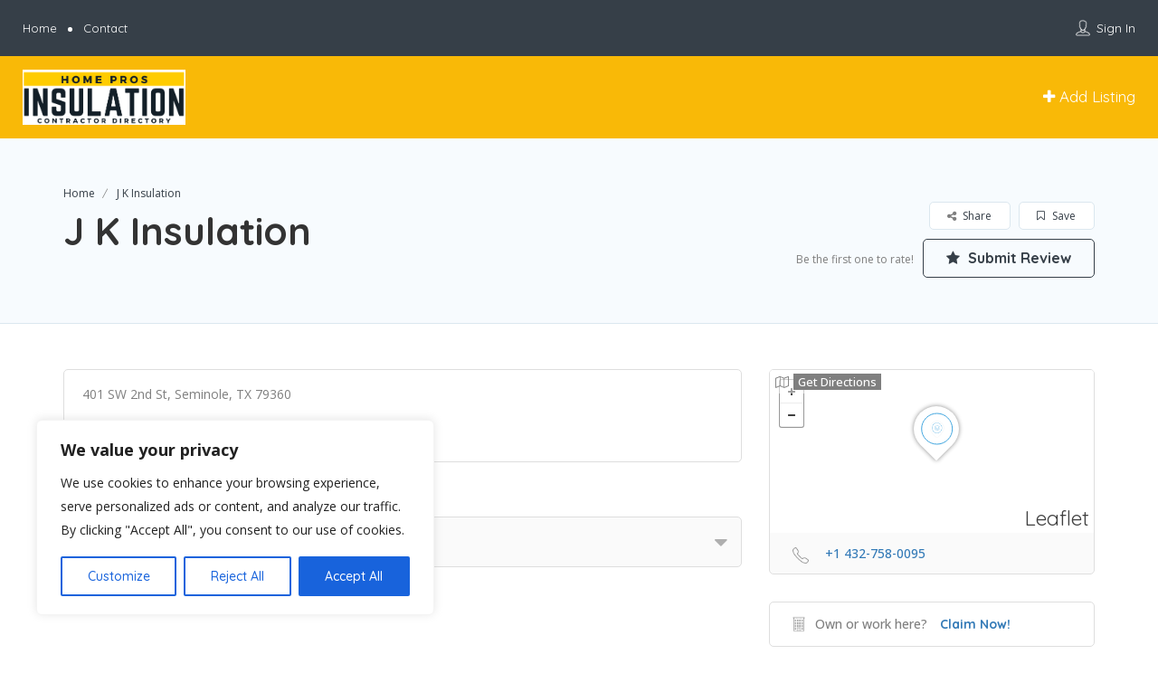

--- FILE ---
content_type: text/html; charset=UTF-8
request_url: https://geolocation-db.com/json/geoip.php?jsonp=jQuery37108392280729992552_1769181015549&_=1769181015550
body_size: 110
content:
jQuery37108392280729992552_1769181015549({"country_code":"US","country_name":"United States","city":"Columbus","postal":"43215","latitude":39.9653,"longitude":-83.0235,"IPv4":"18.222.131.140","state":"Ohio"})

--- FILE ---
content_type: application/javascript
request_url: http://homeprosinsulation.com/wp-content/themes/listingpro/assets/js/approve-review.js?ver=6.9
body_size: 417
content:
 jQuery(document).ready(function($){
	 jQuery('.change_review_status').on('click', function(e){
		e.preventDefault();
		$this = jQuery(this);
		var statuss, id;
		statusss = $this.data("active");
		passivee = $this.data("passive");
		id = $this.data("id");
		info = [];
		info[0] = id;
		info[1] = statusss;
		info[2] = passivee;
		
		var formData = JSON.stringify(info);
		
		jQuery.ajax({
            type: 'POST',
            dataType: 'json',
            url: ajax_approvereview_object.ajaxurl,
            data: { 
                'action': 'listingpro_review_status', 
                'formData': formData, 
			},   
            success: function(res){
				if(res.statuss="success"){
					var current = res.current_status;
					var passive = res.passive_status;
					
					$this.data('active', current);
					$this.data('passive', passive);
					$this.text(passive);
				}
				
				
            }
        });
	 });
 });